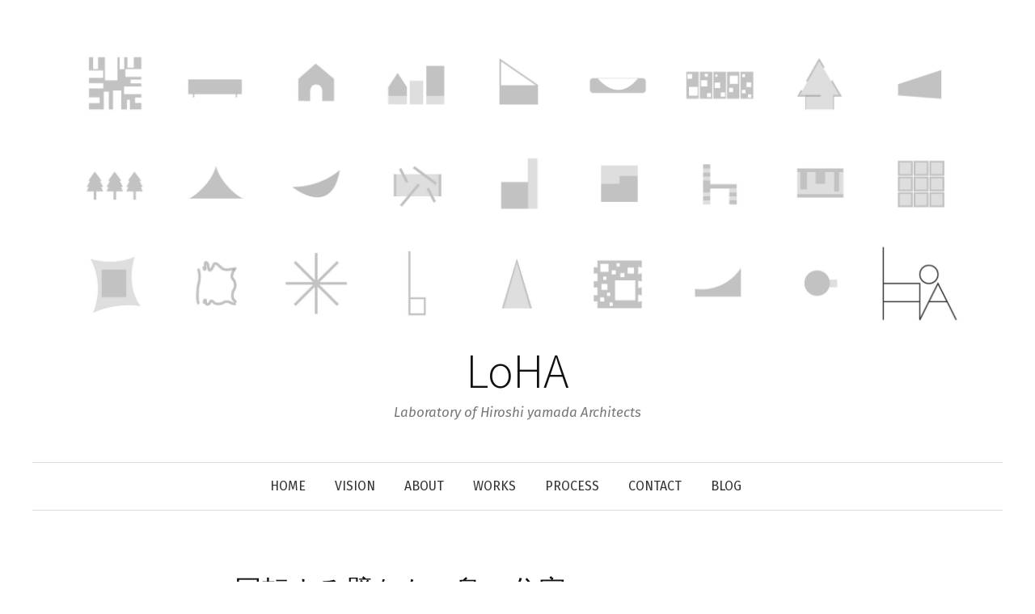

--- FILE ---
content_type: text/html; charset=UTF-8
request_url: http://loha-fukui.com/works/%E5%9B%9E%E8%BB%A2%E5%BB%BA%E5%85%B7%E9%B3%A5%E5%B0%8F%E5%B1%8B3/
body_size: 8433
content:
<!DOCTYPE html><html dir="ltr" lang="ja" prefix="og: https://ogp.me/ns#"><head><meta charset="UTF-8"><meta name="viewport" content="width=device-width, initial-scale=1.0"><link rel="pingback" href="http://loha-fukui.com/xmlrpc.php"><title>回転する壁をもつ鳥の住宅 | LoHA</title><meta name="description" content="回転する壁をもつ鳥の住宅" /><meta name="robots" content="max-image-preview:large" /><link rel="canonical" href="http://loha-fukui.com/works/%e5%9b%9e%e8%bb%a2%e5%bb%ba%e5%85%b7%e9%b3%a5%e5%b0%8f%e5%b1%8b3/" /><meta name="generator" content="All in One SEO (AIOSEO) 4.9.3" /><meta property="og:locale" content="ja_JP" /><meta property="og:site_name" content="LoHA | Laboratory of Hiroshi yamada Architects" /><meta property="og:type" content="article" /><meta property="og:title" content="回転する壁をもつ鳥の住宅 | LoHA" /><meta property="og:url" content="http://loha-fukui.com/works/%e5%9b%9e%e8%bb%a2%e5%bb%ba%e5%85%b7%e9%b3%a5%e5%b0%8f%e5%b1%8b3/" /><meta property="article:published_time" content="2019-12-20T06:56:25+00:00" /><meta property="article:modified_time" content="2022-10-18T03:30:34+00:00" /><meta name="twitter:card" content="summary" /><meta name="twitter:title" content="回転する壁をもつ鳥の住宅 | LoHA" /> <script type="application/ld+json" class="aioseo-schema">{"@context":"https:\/\/schema.org","@graph":[{"@type":"BreadcrumbList","@id":"http:\/\/loha-fukui.com\/works\/%e5%9b%9e%e8%bb%a2%e5%bb%ba%e5%85%b7%e9%b3%a5%e5%b0%8f%e5%b1%8b3\/#breadcrumblist","itemListElement":[{"@type":"ListItem","@id":"http:\/\/loha-fukui.com#listItem","position":1,"name":"\u30db\u30fc\u30e0","item":"http:\/\/loha-fukui.com","nextItem":{"@type":"ListItem","@id":"http:\/\/loha-fukui.com\/works\/%e5%9b%9e%e8%bb%a2%e5%bb%ba%e5%85%b7%e9%b3%a5%e5%b0%8f%e5%b1%8b3\/#listItem","name":"\u56de\u8ee2\u3059\u308b\u58c1\u3092\u3082\u3064\u9ce5\u306e\u4f4f\u5b85"}},{"@type":"ListItem","@id":"http:\/\/loha-fukui.com\/works\/%e5%9b%9e%e8%bb%a2%e5%bb%ba%e5%85%b7%e9%b3%a5%e5%b0%8f%e5%b1%8b3\/#listItem","position":2,"name":"\u56de\u8ee2\u3059\u308b\u58c1\u3092\u3082\u3064\u9ce5\u306e\u4f4f\u5b85","previousItem":{"@type":"ListItem","@id":"http:\/\/loha-fukui.com#listItem","name":"\u30db\u30fc\u30e0"}}]},{"@type":"ItemPage","@id":"http:\/\/loha-fukui.com\/works\/%e5%9b%9e%e8%bb%a2%e5%bb%ba%e5%85%b7%e9%b3%a5%e5%b0%8f%e5%b1%8b3\/#itempage","url":"http:\/\/loha-fukui.com\/works\/%e5%9b%9e%e8%bb%a2%e5%bb%ba%e5%85%b7%e9%b3%a5%e5%b0%8f%e5%b1%8b3\/","name":"\u56de\u8ee2\u3059\u308b\u58c1\u3092\u3082\u3064\u9ce5\u306e\u4f4f\u5b85 | LoHA","description":"\u56de\u8ee2\u3059\u308b\u58c1\u3092\u3082\u3064\u9ce5\u306e\u4f4f\u5b85","inLanguage":"ja","isPartOf":{"@id":"http:\/\/loha-fukui.com\/#website"},"breadcrumb":{"@id":"http:\/\/loha-fukui.com\/works\/%e5%9b%9e%e8%bb%a2%e5%bb%ba%e5%85%b7%e9%b3%a5%e5%b0%8f%e5%b1%8b3\/#breadcrumblist"},"author":{"@id":"http:\/\/loha-fukui.com\/author\/loha\/#author"},"creator":{"@id":"http:\/\/loha-fukui.com\/author\/loha\/#author"},"datePublished":"2019-12-20T15:56:25+09:00","dateModified":"2022-10-18T12:30:34+09:00"},{"@type":"Organization","@id":"http:\/\/loha-fukui.com\/#organization","name":"LoHA","description":"Laboratory of Hiroshi yamada Architects","url":"http:\/\/loha-fukui.com\/","logo":{"@type":"ImageObject","url":"http:\/\/loha-fukui.com\/wp-content\/uploads\/2022\/11\/LoHA-Logo.jpg","@id":"http:\/\/loha-fukui.com\/works\/%e5%9b%9e%e8%bb%a2%e5%bb%ba%e5%85%b7%e9%b3%a5%e5%b0%8f%e5%b1%8b3\/#organizationLogo","width":2363,"height":2363},"image":{"@id":"http:\/\/loha-fukui.com\/works\/%e5%9b%9e%e8%bb%a2%e5%bb%ba%e5%85%b7%e9%b3%a5%e5%b0%8f%e5%b1%8b3\/#organizationLogo"}},{"@type":"Person","@id":"http:\/\/loha-fukui.com\/author\/loha\/#author","url":"http:\/\/loha-fukui.com\/author\/loha\/","name":"LoHA","image":{"@type":"ImageObject","@id":"http:\/\/loha-fukui.com\/works\/%e5%9b%9e%e8%bb%a2%e5%bb%ba%e5%85%b7%e9%b3%a5%e5%b0%8f%e5%b1%8b3\/#authorImage","url":"https:\/\/secure.gravatar.com\/avatar\/99a6a215250d5cbeae9129e35dc6120fac2098a5c91fe100a26434d7243d8121?s=96&d=mm&r=g","width":96,"height":96,"caption":"LoHA"}},{"@type":"WebSite","@id":"http:\/\/loha-fukui.com\/#website","url":"http:\/\/loha-fukui.com\/","name":"LoHA","description":"Laboratory of Hiroshi yamada Architects","inLanguage":"ja","publisher":{"@id":"http:\/\/loha-fukui.com\/#organization"}}]}</script> <link rel='dns-prefetch' href='//webfonts.sakura.ne.jp' /><link rel='dns-prefetch' href='//fonts.googleapis.com' /><link rel="alternate" type="application/rss+xml" title="LoHA &raquo; フィード" href="http://loha-fukui.com/feed/" /><link rel="alternate" title="oEmbed (JSON)" type="application/json+oembed" href="http://loha-fukui.com/wp-json/oembed/1.0/embed?url=http%3A%2F%2Floha-fukui.com%2Fworks%2F%25e5%259b%259e%25e8%25bb%25a2%25e5%25bb%25ba%25e5%2585%25b7%25e9%25b3%25a5%25e5%25b0%258f%25e5%25b1%258b3%2F" /><link rel="alternate" title="oEmbed (XML)" type="text/xml+oembed" href="http://loha-fukui.com/wp-json/oembed/1.0/embed?url=http%3A%2F%2Floha-fukui.com%2Fworks%2F%25e5%259b%259e%25e8%25bb%25a2%25e5%25bb%25ba%25e5%2585%25b7%25e9%25b3%25a5%25e5%25b0%258f%25e5%25b1%258b3%2F&#038;format=xml" /><style id='wp-img-auto-sizes-contain-inline-css' type='text/css'>img:is([sizes=auto i],[sizes^="auto," i]){contain-intrinsic-size:3000px 1500px}
/*# sourceURL=wp-img-auto-sizes-contain-inline-css */</style><style id='wp-emoji-styles-inline-css' type='text/css'>img.wp-smiley, img.emoji {
		display: inline !important;
		border: none !important;
		box-shadow: none !important;
		height: 1em !important;
		width: 1em !important;
		margin: 0 0.07em !important;
		vertical-align: -0.1em !important;
		background: none !important;
		padding: 0 !important;
	}
/*# sourceURL=wp-emoji-styles-inline-css */</style><style id='wp-block-library-inline-css' type='text/css'>:root{--wp-block-synced-color:#7a00df;--wp-block-synced-color--rgb:122,0,223;--wp-bound-block-color:var(--wp-block-synced-color);--wp-editor-canvas-background:#ddd;--wp-admin-theme-color:#007cba;--wp-admin-theme-color--rgb:0,124,186;--wp-admin-theme-color-darker-10:#006ba1;--wp-admin-theme-color-darker-10--rgb:0,107,160.5;--wp-admin-theme-color-darker-20:#005a87;--wp-admin-theme-color-darker-20--rgb:0,90,135;--wp-admin-border-width-focus:2px}@media (min-resolution:192dpi){:root{--wp-admin-border-width-focus:1.5px}}.wp-element-button{cursor:pointer}:root .has-very-light-gray-background-color{background-color:#eee}:root .has-very-dark-gray-background-color{background-color:#313131}:root .has-very-light-gray-color{color:#eee}:root .has-very-dark-gray-color{color:#313131}:root .has-vivid-green-cyan-to-vivid-cyan-blue-gradient-background{background:linear-gradient(135deg,#00d084,#0693e3)}:root .has-purple-crush-gradient-background{background:linear-gradient(135deg,#34e2e4,#4721fb 50%,#ab1dfe)}:root .has-hazy-dawn-gradient-background{background:linear-gradient(135deg,#faaca8,#dad0ec)}:root .has-subdued-olive-gradient-background{background:linear-gradient(135deg,#fafae1,#67a671)}:root .has-atomic-cream-gradient-background{background:linear-gradient(135deg,#fdd79a,#004a59)}:root .has-nightshade-gradient-background{background:linear-gradient(135deg,#330968,#31cdcf)}:root .has-midnight-gradient-background{background:linear-gradient(135deg,#020381,#2874fc)}:root{--wp--preset--font-size--normal:16px;--wp--preset--font-size--huge:42px}.has-regular-font-size{font-size:1em}.has-larger-font-size{font-size:2.625em}.has-normal-font-size{font-size:var(--wp--preset--font-size--normal)}.has-huge-font-size{font-size:var(--wp--preset--font-size--huge)}.has-text-align-center{text-align:center}.has-text-align-left{text-align:left}.has-text-align-right{text-align:right}.has-fit-text{white-space:nowrap!important}#end-resizable-editor-section{display:none}.aligncenter{clear:both}.items-justified-left{justify-content:flex-start}.items-justified-center{justify-content:center}.items-justified-right{justify-content:flex-end}.items-justified-space-between{justify-content:space-between}.screen-reader-text{border:0;clip-path:inset(50%);height:1px;margin:-1px;overflow:hidden;padding:0;position:absolute;width:1px;word-wrap:normal!important}.screen-reader-text:focus{background-color:#ddd;clip-path:none;color:#444;display:block;font-size:1em;height:auto;left:5px;line-height:normal;padding:15px 23px 14px;text-decoration:none;top:5px;width:auto;z-index:100000}html :where(.has-border-color){border-style:solid}html :where([style*=border-top-color]){border-top-style:solid}html :where([style*=border-right-color]){border-right-style:solid}html :where([style*=border-bottom-color]){border-bottom-style:solid}html :where([style*=border-left-color]){border-left-style:solid}html :where([style*=border-width]){border-style:solid}html :where([style*=border-top-width]){border-top-style:solid}html :where([style*=border-right-width]){border-right-style:solid}html :where([style*=border-bottom-width]){border-bottom-style:solid}html :where([style*=border-left-width]){border-left-style:solid}html :where(img[class*=wp-image-]){height:auto;max-width:100%}:where(figure){margin:0 0 1em}html :where(.is-position-sticky){--wp-admin--admin-bar--position-offset:var(--wp-admin--admin-bar--height,0px)}@media screen and (max-width:600px){html :where(.is-position-sticky){--wp-admin--admin-bar--position-offset:0px}}

/*# sourceURL=wp-block-library-inline-css */</style><style id='global-styles-inline-css' type='text/css'>:root{--wp--preset--aspect-ratio--square: 1;--wp--preset--aspect-ratio--4-3: 4/3;--wp--preset--aspect-ratio--3-4: 3/4;--wp--preset--aspect-ratio--3-2: 3/2;--wp--preset--aspect-ratio--2-3: 2/3;--wp--preset--aspect-ratio--16-9: 16/9;--wp--preset--aspect-ratio--9-16: 9/16;--wp--preset--color--black: #000000;--wp--preset--color--cyan-bluish-gray: #abb8c3;--wp--preset--color--white: #ffffff;--wp--preset--color--pale-pink: #f78da7;--wp--preset--color--vivid-red: #cf2e2e;--wp--preset--color--luminous-vivid-orange: #ff6900;--wp--preset--color--luminous-vivid-amber: #fcb900;--wp--preset--color--light-green-cyan: #7bdcb5;--wp--preset--color--vivid-green-cyan: #00d084;--wp--preset--color--pale-cyan-blue: #8ed1fc;--wp--preset--color--vivid-cyan-blue: #0693e3;--wp--preset--color--vivid-purple: #9b51e0;--wp--preset--gradient--vivid-cyan-blue-to-vivid-purple: linear-gradient(135deg,rgb(6,147,227) 0%,rgb(155,81,224) 100%);--wp--preset--gradient--light-green-cyan-to-vivid-green-cyan: linear-gradient(135deg,rgb(122,220,180) 0%,rgb(0,208,130) 100%);--wp--preset--gradient--luminous-vivid-amber-to-luminous-vivid-orange: linear-gradient(135deg,rgb(252,185,0) 0%,rgb(255,105,0) 100%);--wp--preset--gradient--luminous-vivid-orange-to-vivid-red: linear-gradient(135deg,rgb(255,105,0) 0%,rgb(207,46,46) 100%);--wp--preset--gradient--very-light-gray-to-cyan-bluish-gray: linear-gradient(135deg,rgb(238,238,238) 0%,rgb(169,184,195) 100%);--wp--preset--gradient--cool-to-warm-spectrum: linear-gradient(135deg,rgb(74,234,220) 0%,rgb(151,120,209) 20%,rgb(207,42,186) 40%,rgb(238,44,130) 60%,rgb(251,105,98) 80%,rgb(254,248,76) 100%);--wp--preset--gradient--blush-light-purple: linear-gradient(135deg,rgb(255,206,236) 0%,rgb(152,150,240) 100%);--wp--preset--gradient--blush-bordeaux: linear-gradient(135deg,rgb(254,205,165) 0%,rgb(254,45,45) 50%,rgb(107,0,62) 100%);--wp--preset--gradient--luminous-dusk: linear-gradient(135deg,rgb(255,203,112) 0%,rgb(199,81,192) 50%,rgb(65,88,208) 100%);--wp--preset--gradient--pale-ocean: linear-gradient(135deg,rgb(255,245,203) 0%,rgb(182,227,212) 50%,rgb(51,167,181) 100%);--wp--preset--gradient--electric-grass: linear-gradient(135deg,rgb(202,248,128) 0%,rgb(113,206,126) 100%);--wp--preset--gradient--midnight: linear-gradient(135deg,rgb(2,3,129) 0%,rgb(40,116,252) 100%);--wp--preset--font-size--small: 13px;--wp--preset--font-size--medium: 20px;--wp--preset--font-size--large: 36px;--wp--preset--font-size--x-large: 42px;--wp--preset--spacing--20: 0.44rem;--wp--preset--spacing--30: 0.67rem;--wp--preset--spacing--40: 1rem;--wp--preset--spacing--50: 1.5rem;--wp--preset--spacing--60: 2.25rem;--wp--preset--spacing--70: 3.38rem;--wp--preset--spacing--80: 5.06rem;--wp--preset--shadow--natural: 6px 6px 9px rgba(0, 0, 0, 0.2);--wp--preset--shadow--deep: 12px 12px 50px rgba(0, 0, 0, 0.4);--wp--preset--shadow--sharp: 6px 6px 0px rgba(0, 0, 0, 0.2);--wp--preset--shadow--outlined: 6px 6px 0px -3px rgb(255, 255, 255), 6px 6px rgb(0, 0, 0);--wp--preset--shadow--crisp: 6px 6px 0px rgb(0, 0, 0);}:where(.is-layout-flex){gap: 0.5em;}:where(.is-layout-grid){gap: 0.5em;}body .is-layout-flex{display: flex;}.is-layout-flex{flex-wrap: wrap;align-items: center;}.is-layout-flex > :is(*, div){margin: 0;}body .is-layout-grid{display: grid;}.is-layout-grid > :is(*, div){margin: 0;}:where(.wp-block-columns.is-layout-flex){gap: 2em;}:where(.wp-block-columns.is-layout-grid){gap: 2em;}:where(.wp-block-post-template.is-layout-flex){gap: 1.25em;}:where(.wp-block-post-template.is-layout-grid){gap: 1.25em;}.has-black-color{color: var(--wp--preset--color--black) !important;}.has-cyan-bluish-gray-color{color: var(--wp--preset--color--cyan-bluish-gray) !important;}.has-white-color{color: var(--wp--preset--color--white) !important;}.has-pale-pink-color{color: var(--wp--preset--color--pale-pink) !important;}.has-vivid-red-color{color: var(--wp--preset--color--vivid-red) !important;}.has-luminous-vivid-orange-color{color: var(--wp--preset--color--luminous-vivid-orange) !important;}.has-luminous-vivid-amber-color{color: var(--wp--preset--color--luminous-vivid-amber) !important;}.has-light-green-cyan-color{color: var(--wp--preset--color--light-green-cyan) !important;}.has-vivid-green-cyan-color{color: var(--wp--preset--color--vivid-green-cyan) !important;}.has-pale-cyan-blue-color{color: var(--wp--preset--color--pale-cyan-blue) !important;}.has-vivid-cyan-blue-color{color: var(--wp--preset--color--vivid-cyan-blue) !important;}.has-vivid-purple-color{color: var(--wp--preset--color--vivid-purple) !important;}.has-black-background-color{background-color: var(--wp--preset--color--black) !important;}.has-cyan-bluish-gray-background-color{background-color: var(--wp--preset--color--cyan-bluish-gray) !important;}.has-white-background-color{background-color: var(--wp--preset--color--white) !important;}.has-pale-pink-background-color{background-color: var(--wp--preset--color--pale-pink) !important;}.has-vivid-red-background-color{background-color: var(--wp--preset--color--vivid-red) !important;}.has-luminous-vivid-orange-background-color{background-color: var(--wp--preset--color--luminous-vivid-orange) !important;}.has-luminous-vivid-amber-background-color{background-color: var(--wp--preset--color--luminous-vivid-amber) !important;}.has-light-green-cyan-background-color{background-color: var(--wp--preset--color--light-green-cyan) !important;}.has-vivid-green-cyan-background-color{background-color: var(--wp--preset--color--vivid-green-cyan) !important;}.has-pale-cyan-blue-background-color{background-color: var(--wp--preset--color--pale-cyan-blue) !important;}.has-vivid-cyan-blue-background-color{background-color: var(--wp--preset--color--vivid-cyan-blue) !important;}.has-vivid-purple-background-color{background-color: var(--wp--preset--color--vivid-purple) !important;}.has-black-border-color{border-color: var(--wp--preset--color--black) !important;}.has-cyan-bluish-gray-border-color{border-color: var(--wp--preset--color--cyan-bluish-gray) !important;}.has-white-border-color{border-color: var(--wp--preset--color--white) !important;}.has-pale-pink-border-color{border-color: var(--wp--preset--color--pale-pink) !important;}.has-vivid-red-border-color{border-color: var(--wp--preset--color--vivid-red) !important;}.has-luminous-vivid-orange-border-color{border-color: var(--wp--preset--color--luminous-vivid-orange) !important;}.has-luminous-vivid-amber-border-color{border-color: var(--wp--preset--color--luminous-vivid-amber) !important;}.has-light-green-cyan-border-color{border-color: var(--wp--preset--color--light-green-cyan) !important;}.has-vivid-green-cyan-border-color{border-color: var(--wp--preset--color--vivid-green-cyan) !important;}.has-pale-cyan-blue-border-color{border-color: var(--wp--preset--color--pale-cyan-blue) !important;}.has-vivid-cyan-blue-border-color{border-color: var(--wp--preset--color--vivid-cyan-blue) !important;}.has-vivid-purple-border-color{border-color: var(--wp--preset--color--vivid-purple) !important;}.has-vivid-cyan-blue-to-vivid-purple-gradient-background{background: var(--wp--preset--gradient--vivid-cyan-blue-to-vivid-purple) !important;}.has-light-green-cyan-to-vivid-green-cyan-gradient-background{background: var(--wp--preset--gradient--light-green-cyan-to-vivid-green-cyan) !important;}.has-luminous-vivid-amber-to-luminous-vivid-orange-gradient-background{background: var(--wp--preset--gradient--luminous-vivid-amber-to-luminous-vivid-orange) !important;}.has-luminous-vivid-orange-to-vivid-red-gradient-background{background: var(--wp--preset--gradient--luminous-vivid-orange-to-vivid-red) !important;}.has-very-light-gray-to-cyan-bluish-gray-gradient-background{background: var(--wp--preset--gradient--very-light-gray-to-cyan-bluish-gray) !important;}.has-cool-to-warm-spectrum-gradient-background{background: var(--wp--preset--gradient--cool-to-warm-spectrum) !important;}.has-blush-light-purple-gradient-background{background: var(--wp--preset--gradient--blush-light-purple) !important;}.has-blush-bordeaux-gradient-background{background: var(--wp--preset--gradient--blush-bordeaux) !important;}.has-luminous-dusk-gradient-background{background: var(--wp--preset--gradient--luminous-dusk) !important;}.has-pale-ocean-gradient-background{background: var(--wp--preset--gradient--pale-ocean) !important;}.has-electric-grass-gradient-background{background: var(--wp--preset--gradient--electric-grass) !important;}.has-midnight-gradient-background{background: var(--wp--preset--gradient--midnight) !important;}.has-small-font-size{font-size: var(--wp--preset--font-size--small) !important;}.has-medium-font-size{font-size: var(--wp--preset--font-size--medium) !important;}.has-large-font-size{font-size: var(--wp--preset--font-size--large) !important;}.has-x-large-font-size{font-size: var(--wp--preset--font-size--x-large) !important;}
/*# sourceURL=global-styles-inline-css */</style><style id='classic-theme-styles-inline-css' type='text/css'>/*! This file is auto-generated */
.wp-block-button__link{color:#fff;background-color:#32373c;border-radius:9999px;box-shadow:none;text-decoration:none;padding:calc(.667em + 2px) calc(1.333em + 2px);font-size:1.125em}.wp-block-file__button{background:#32373c;color:#fff;text-decoration:none}
/*# sourceURL=/wp-includes/css/classic-themes.min.css */</style><link rel='stylesheet' id='graphy-font-css' href='https://fonts.googleapis.com/css?family=Source+Sans+Pro%3A300%7CSource+Sans+Pro%3A600%7CFira+Sans%3A400%2C400italic%2C700&#038;subset=latin%2Clatin-ext' type='text/css' media='all' /><link rel='stylesheet' id='genericons-css' href='http://loha-fukui.com/wp-content/cache/autoptimize/autoptimize_single_c14dd6e84e694a66c7e27f11220ed49a.php?ver=3.4.1' type='text/css' media='all' /><link rel='stylesheet' id='normalize-css' href='http://loha-fukui.com/wp-content/cache/autoptimize/autoptimize_single_5743a1a1d31e36b25475d22bf64166e5.php?ver=4.1.1' type='text/css' media='all' /><link rel='stylesheet' id='graphy-style-css' href='http://loha-fukui.com/wp-content/cache/autoptimize/autoptimize_single_7a298eaa363bef5f3fb76d0419dd4b6e.php?ver=2.3.2' type='text/css' media='all' /><link rel='stylesheet' id='graphy-style-ja-css' href='http://loha-fukui.com/wp-content/cache/autoptimize/autoptimize_single_3af37c082a9743b616d8f53c8dfd87b4.php' type='text/css' media='all' /> <script defer type="text/javascript" src="http://loha-fukui.com/wp-includes/js/jquery/jquery.min.js?ver=3.7.1" id="jquery-core-js"></script> <script defer type="text/javascript" src="http://loha-fukui.com/wp-includes/js/jquery/jquery-migrate.min.js?ver=3.4.1" id="jquery-migrate-js"></script> <script defer type="text/javascript" src="//webfonts.sakura.ne.jp/js/sakurav3.js?fadein=0&amp;ver=3.1.4" id="typesquare_std-js"></script> <link rel="https://api.w.org/" href="http://loha-fukui.com/wp-json/" /><link rel="alternate" title="JSON" type="application/json" href="http://loha-fukui.com/wp-json/wp/v2/media/528" /><link rel="EditURI" type="application/rsd+xml" title="RSD" href="http://loha-fukui.com/xmlrpc.php?rsd" /><meta name="generator" content="WordPress 6.9" /><link rel='shortlink' href='http://loha-fukui.com/?p=528' /><link rel="stylesheet" href="http://loha-fukui.com/wp-content/cache/autoptimize/autoptimize_single_dd239efbdb77f05b0355190518090dce.php" type="text/css" /> <script defer src="[data-uri]"></script> <style type="text/css">/* Fonts */
				body {
						font-family: 'Fira Sans', serif;
								}
		@media screen and (max-width: 782px) {
								}
					h1, h2, h3, h4, h5, h6, .site-title {
				font-family: 'Source Sans Pro', serif;
				font-weight: 600;
			}
		
		/* Colors */
				.entry-content a, .entry-summary a, .page-content a, .author-profile-description a, .comment-content a, .main-navigation .current_page_item > a, .main-navigation .current-menu-item > a {
			color: #1e73be;
		}
						.main-navigation a:hover, .entry-content a:hover, .entry-summary a:hover, .page-content a:hover, .author-profile-description a:hover, .comment-content a:hover {
			color: #1e73be;
		}
		
				/* Title */
			.site-title {
								font-family: 'Source Sans Pro', serif;
												font-weight: 300;
												font-size: 60px;
																							}
									@media screen and (max-width: 782px) {
				.site-title {
					font-size: 54px;
				}
			}
					
				/* Logo */
			.site-logo {
											}
									/* Category Colors */
							a.category {
					color: #1e73be;
				}</style><style type="text/css" id="graphy-custom-css"></style><link rel="icon" href="http://loha-fukui.com/wp-content/uploads/2017/12/3bc497cea167770f1546800c3dc03185-32x32.jpg" sizes="32x32" /><link rel="icon" href="http://loha-fukui.com/wp-content/uploads/2017/12/3bc497cea167770f1546800c3dc03185-192x192.jpg" sizes="192x192" /><link rel="apple-touch-icon" href="http://loha-fukui.com/wp-content/uploads/2017/12/3bc497cea167770f1546800c3dc03185-180x180.jpg" /><meta name="msapplication-TileImage" content="http://loha-fukui.com/wp-content/uploads/2017/12/3bc497cea167770f1546800c3dc03185-270x270.jpg" /><style type="text/css" id="wp-custom-css">.wp-caption-text.gallery-caption{
	display: none !important;
}

.gallery-item{
	margin: 0 !important;
}

.gallery-icon{
	margin: 1px !important;
	padding: 0 !important;
}
.gallery-icon img{
	border: none !important;
}</style></head><body class="attachment wp-singular attachment-template-default attachmentid-528 attachment-jpeg wp-theme-graphy-pro no-sidebar footer-0 has-avatars"><div id="page" class="hfeed site"> <a class="skip-link screen-reader-text" href="#content">コンテンツへスキップ</a><header id="masthead" class="site-header"><div class="site-branding"><div class="site-logo"><a href="http://loha-fukui.com/" rel="home"><img alt="" src="http://loha-fukui.com/wp-content/uploads/2019/04/18b08e97b15179090810fe96e20c86bb.jpg" /></a></div><div class="site-title"><a href="http://loha-fukui.com/" rel="home">LoHA</a></div><div class="site-description">Laboratory of Hiroshi yamada Architects</div></div><nav id="site-navigation" class="main-navigation"> <button class="menu-toggle"><span class="menu-text">メニュー</span></button><div class="menu-loha-container"><ul id="menu-loha" class="menu"><li id="menu-item-44" class="menu-item menu-item-type-custom menu-item-object-custom menu-item-home menu-item-44"><a href="http://loha-fukui.com">Home</a></li><li id="menu-item-864" class="menu-item menu-item-type-post_type menu-item-object-page menu-item-864"><a href="http://loha-fukui.com/vision/">Vision</a></li><li id="menu-item-48" class="menu-item menu-item-type-post_type menu-item-object-page menu-item-48"><a href="http://loha-fukui.com/about/">About</a></li><li id="menu-item-46" class="menu-item menu-item-type-post_type menu-item-object-page menu-item-46"><a href="http://loha-fukui.com/works/">Works</a></li><li id="menu-item-170" class="menu-item menu-item-type-post_type menu-item-object-page menu-item-170"><a href="http://loha-fukui.com/process/">Process</a></li><li id="menu-item-45" class="menu-item menu-item-type-post_type menu-item-object-page menu-item-45"><a href="http://loha-fukui.com/contact/">Contact</a></li><li id="menu-item-47" class="menu-item menu-item-type-post_type menu-item-object-page menu-item-47"><a href="http://loha-fukui.com/blog/">Blog</a></li></ul></div></nav></header><div id="content" class="site-content"><div id="primary" class="content-area"><main id="main" class="site-main"><article id="post-528" class="post-528 attachment type-attachment status-inherit hentry"><header class="entry-header"><h1 class="entry-title">回転する壁をもつ鳥の住宅</h1></header><div class="entry-content"><p class="attachment"><a href='http://loha-fukui.com/wp-content/uploads/2019/12/5c80352619a4dec26d3573bd0af95539.jpg'><img fetchpriority="high" decoding="async" width="300" height="212" src="http://loha-fukui.com/wp-content/uploads/2019/12/5c80352619a4dec26d3573bd0af95539.jpg" class="attachment-medium size-medium" alt="回転する壁をもつ鳥の住宅" /></a></p></div></article></main></div></div><footer id="colophon" class="site-footer"><div class="site-bottom"><nav id="footer-social-link" class="footer-social-link social-link"><div class="menu-social-nav-container"><ul id="menu-social-nav" class="menu"><li id="menu-item-689" class="menu-item menu-item-type-custom menu-item-object-custom menu-item-689"><a target="_blank" href="https://www.facebook.com/lohadesign/"><span class="screen-reader-text">facebook</span></a></li><li id="menu-item-690" class="menu-item menu-item-type-custom menu-item-object-custom menu-item-690"><a target="_blank" href="https://www.instagram.com/loha_hiroshiyamada/"><span class="screen-reader-text">instagram</span></a></li></ul></div></nav><div id="copyright">Copyright &copy;&nbsp; <a href="http://loha-fukui.com/">LoHA</a> All Rights Reserved.</div></div></footer></div> <script type="speculationrules">{"prefetch":[{"source":"document","where":{"and":[{"href_matches":"/*"},{"not":{"href_matches":["/wp-*.php","/wp-admin/*","/wp-content/uploads/*","/wp-content/*","/wp-content/plugins/*","/wp-content/themes/graphy-pro/*","/*\\?(.+)"]}},{"not":{"selector_matches":"a[rel~=\"nofollow\"]"}},{"not":{"selector_matches":".no-prefetch, .no-prefetch a"}}]},"eagerness":"conservative"}]}</script> <script defer id="lsow-frontend-scripts-js-extra" src="[data-uri]"></script> <script defer type="text/javascript" src="http://loha-fukui.com/wp-content/plugins/livemesh-siteorigin-widgets/assets/js/lsow-frontend.min.js?ver=3.9.2" id="lsow-frontend-scripts-js"></script> <script defer type="text/javascript" src="http://loha-fukui.com/wp-content/plugins/siteorigin-panels/js/lib/jquery.fitvids.min.js?ver=2.33.5" id="fitvids-js"></script> <script defer type="text/javascript" src="http://loha-fukui.com/wp-content/cache/autoptimize/autoptimize_single_deab8977e10ada3ad71821fbeb850455.php?ver=20160525" id="graphy-skip-link-focus-fix-js"></script> <script defer type="text/javascript" src="http://loha-fukui.com/wp-content/cache/autoptimize/autoptimize_single_2a0690603da958b57354205bb7a5f0a9.php?ver=20160525" id="graphy-navigation-js"></script> <script defer type="text/javascript" src="http://loha-fukui.com/wp-content/themes/graphy-pro/js/doubletaptogo.min.js?ver=1.0.0" id="double-tap-to-go-js"></script> <script defer type="text/javascript" src="http://loha-fukui.com/wp-content/cache/autoptimize/autoptimize_single_c56ea06ceda6d13f392ec1efc3901308.php?ver=20160822" id="graphy-functions-js"></script> <script id="wp-emoji-settings" type="application/json">{"baseUrl":"https://s.w.org/images/core/emoji/17.0.2/72x72/","ext":".png","svgUrl":"https://s.w.org/images/core/emoji/17.0.2/svg/","svgExt":".svg","source":{"concatemoji":"http://loha-fukui.com/wp-includes/js/wp-emoji-release.min.js?ver=6.9"}}</script> <script type="module">/*! This file is auto-generated */
const a=JSON.parse(document.getElementById("wp-emoji-settings").textContent),o=(window._wpemojiSettings=a,"wpEmojiSettingsSupports"),s=["flag","emoji"];function i(e){try{var t={supportTests:e,timestamp:(new Date).valueOf()};sessionStorage.setItem(o,JSON.stringify(t))}catch(e){}}function c(e,t,n){e.clearRect(0,0,e.canvas.width,e.canvas.height),e.fillText(t,0,0);t=new Uint32Array(e.getImageData(0,0,e.canvas.width,e.canvas.height).data);e.clearRect(0,0,e.canvas.width,e.canvas.height),e.fillText(n,0,0);const a=new Uint32Array(e.getImageData(0,0,e.canvas.width,e.canvas.height).data);return t.every((e,t)=>e===a[t])}function p(e,t){e.clearRect(0,0,e.canvas.width,e.canvas.height),e.fillText(t,0,0);var n=e.getImageData(16,16,1,1);for(let e=0;e<n.data.length;e++)if(0!==n.data[e])return!1;return!0}function u(e,t,n,a){switch(t){case"flag":return n(e,"\ud83c\udff3\ufe0f\u200d\u26a7\ufe0f","\ud83c\udff3\ufe0f\u200b\u26a7\ufe0f")?!1:!n(e,"\ud83c\udde8\ud83c\uddf6","\ud83c\udde8\u200b\ud83c\uddf6")&&!n(e,"\ud83c\udff4\udb40\udc67\udb40\udc62\udb40\udc65\udb40\udc6e\udb40\udc67\udb40\udc7f","\ud83c\udff4\u200b\udb40\udc67\u200b\udb40\udc62\u200b\udb40\udc65\u200b\udb40\udc6e\u200b\udb40\udc67\u200b\udb40\udc7f");case"emoji":return!a(e,"\ud83e\u1fac8")}return!1}function f(e,t,n,a){let r;const o=(r="undefined"!=typeof WorkerGlobalScope&&self instanceof WorkerGlobalScope?new OffscreenCanvas(300,150):document.createElement("canvas")).getContext("2d",{willReadFrequently:!0}),s=(o.textBaseline="top",o.font="600 32px Arial",{});return e.forEach(e=>{s[e]=t(o,e,n,a)}),s}function r(e){var t=document.createElement("script");t.src=e,t.defer=!0,document.head.appendChild(t)}a.supports={everything:!0,everythingExceptFlag:!0},new Promise(t=>{let n=function(){try{var e=JSON.parse(sessionStorage.getItem(o));if("object"==typeof e&&"number"==typeof e.timestamp&&(new Date).valueOf()<e.timestamp+604800&&"object"==typeof e.supportTests)return e.supportTests}catch(e){}return null}();if(!n){if("undefined"!=typeof Worker&&"undefined"!=typeof OffscreenCanvas&&"undefined"!=typeof URL&&URL.createObjectURL&&"undefined"!=typeof Blob)try{var e="postMessage("+f.toString()+"("+[JSON.stringify(s),u.toString(),c.toString(),p.toString()].join(",")+"));",a=new Blob([e],{type:"text/javascript"});const r=new Worker(URL.createObjectURL(a),{name:"wpTestEmojiSupports"});return void(r.onmessage=e=>{i(n=e.data),r.terminate(),t(n)})}catch(e){}i(n=f(s,u,c,p))}t(n)}).then(e=>{for(const n in e)a.supports[n]=e[n],a.supports.everything=a.supports.everything&&a.supports[n],"flag"!==n&&(a.supports.everythingExceptFlag=a.supports.everythingExceptFlag&&a.supports[n]);var t;a.supports.everythingExceptFlag=a.supports.everythingExceptFlag&&!a.supports.flag,a.supports.everything||((t=a.source||{}).concatemoji?r(t.concatemoji):t.wpemoji&&t.twemoji&&(r(t.twemoji),r(t.wpemoji)))});
//# sourceURL=http://loha-fukui.com/wp-includes/js/wp-emoji-loader.min.js</script> </body></html>
<!-- Dynamic page generated in 0.409 seconds. -->
<!-- Cached page generated by WP-Super-Cache on 2026-01-23 04:49:26 -->

<!-- super cache -->